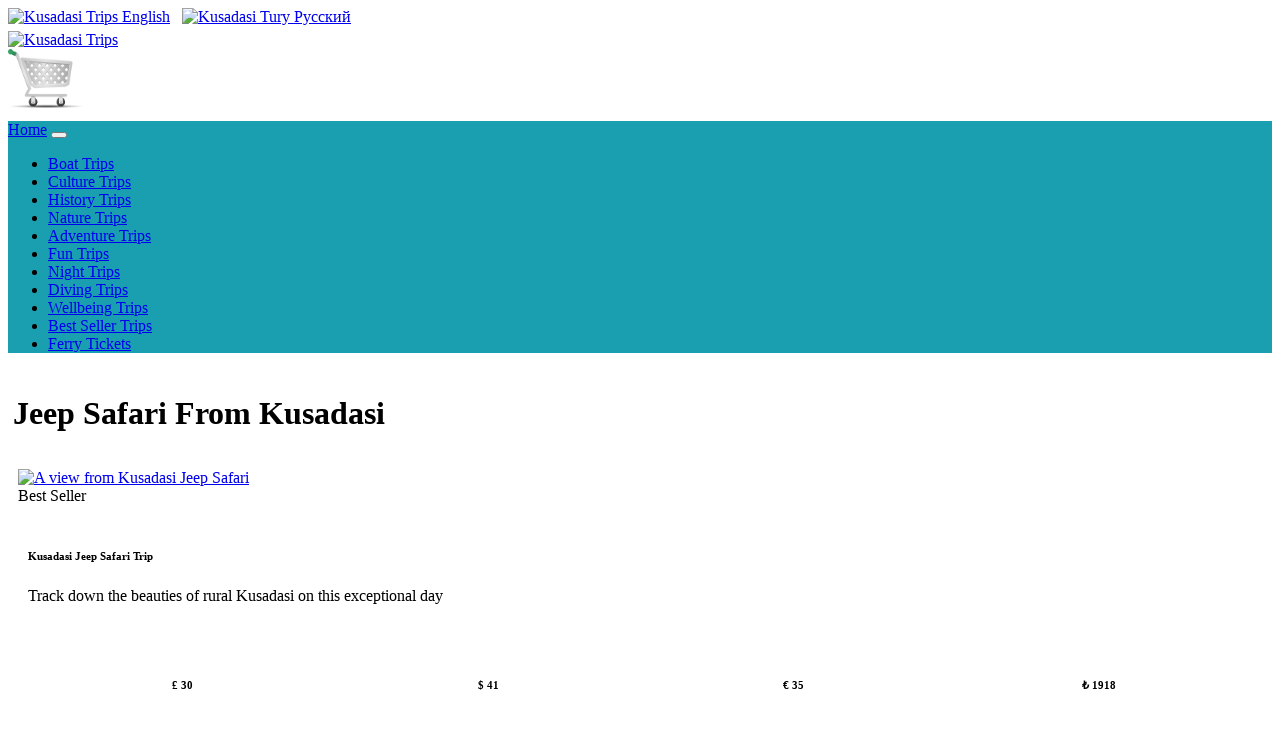

--- FILE ---
content_type: text/html; charset=UTF-8
request_url: https://www.kusadasi-trips.com/jeep_safari_from_kusadasi.html
body_size: 4994
content:

<!DOCTYPE html>
<html lang="en">
<head>
<meta charset="UTF-8">
<meta http-equiv="X-UA-Compatible" content="IE=edge"> 
<meta http-equiv="Cache-Control" content="no-cache, no-store, must-revalidate" />
<meta http-equiv="Pragma" content="no-cache" />
<meta http-equiv="Expires" content="0" /> 
<meta name="viewport" content="width=device-width, initial-scale=1.0">
<title>Kusadasi  Trips</title>
<meta name="description" content="Kusadasi  Trips, Kusadasi  Low cost Kusadasi Trips,  Trips in Kusadasi">
<meta name="keywords" content="Kusadasi Trips, Kusadasi sightseeing, Trips, Kusadasi, sightseeing, dalyan & turtle beach, pamukkale, ephesus, Kusadasi boat trips, village tour, scuba diving, jeep safari, turkish bath, turkish night, boat trips, low cost Kusadasi Trips">

<meta name="twitter:description" content="Kusadasi  Trips, Kusadasi  Low cost Kusadasi Trips,  Trips in Kusadasi" />
<meta property="og:description" content="Kusadasi  Trips, Kusadasi  Low cost Kusadasi Trips,  Trips in Kusadasi" />

<meta property="og:title" content="Kusadasi  Trips" />
<meta name="twitter:title" content="Kusadasi  Trips" />

<meta name="author" content="Kusadasi Trips" />
<meta name="email" content="info@kusadasiexcursions.com" />
<meta name="Rating" content="General" />
<meta name="Robots" content="INDEX,FOLLOW" />
<meta name="Revisit-after" content="1 Day" />
<meta name="Distribution" content="Global" />
<meta name="Publisher" content="Kusadasi Trips" />
<meta name="google-site-verification" content="5-YfZS9bOufJCNei9zLXD6fyt7VClPcUE0E0NiThovA" />
<meta name="msvalidate.01" content="CD9BB93357AFD7CCD70BE0CAADCEF0D8" />
<meta name="yandex-verification" content="8bee57056a1ed8ef" />
<meta property="og:locale" content="en_GB"/>
<meta property="og:type" content="website" />
<meta property="og:site_name" content="https://www.kusadasi-trips.com" />
<meta property="og:url" content="https://www.kusadasi-trips.com/jeep_safari_from_kusadasi.html" />
<meta property="og:image" content="https://www.kusadasi-trips.com/common-icons/logos/kusadasi-trips.png" />
<meta name="twitter:card" content="summary" />
<meta name="twitter:site" content="@Marmaris_Trips" />
<meta name="twitter:image" content="https://www.kusadasi-trips.com/common-icons/logos/kusadasi-trips.png" />
<meta name="twitter:image:width" content="217" />
<meta name="twitter:image:height" content="103" />
<link rel="canonical" href="https://www.kusadasi-trips.com/jeep_safari_from_kusadasi.html" />
<link rel='shortlink' href='https://www.kusadasi-trips.com/jeep_safari_from_kusadasi.html' />

<link rel="icon" href="common-icons/favico/trips.ico" type="image/x-icon" />
<link rel="shortcut icon" href="common-icons/favico/trips.ico" type="image/x-icon" />

<link rel="stylesheet" href="css/bootstrap.min.css">
<link rel="stylesheet" href="css/css.css">
<link rel="stylesheet" href="css/custom.css">
<script src="js/jquery.min.js"></script>
<script src="js/popper.min.js"></script>
<script src="js/bootstrap.min.js"></script>

<link rel="stylesheet" href="https://use.fontawesome.com/releases/v5.7.0/css/all.css" integrity="sha384-lZN37f5QGtY3VHgisS14W3ExzMWZxybE1SJSEsQp9S+oqd12jhcu+A56Ebc1zFSJ" crossorigin="anonymous">

<script type='application/ld+json'>
{
  "@context": "http://www.schema.org",
  "@type": "LocalBusiness",
  "name": "Kusadasi  Trips",
  "url": "https://www.kusadasi-trips.com/jeep_safari_from_kusadasi.html",
  "@id":"https://www.kusadasi-trips.com/#LocalBusiness",
  "logo": "https://www.kusadasi-trips.com/common-icons/logos/kusadasi-trips.png",
  "image": "https://www.kusadasi-trips.com/excur-kusadasi/65-1a.jpg",
  "description": "Kusadasi  Trips, Kusadasi  Low cost Kusadasi Trips,  Trips in Kusadasi",
  "sameAs":["https://www.facebook.com/kusadasitrips","https://twitter.com/turkey_trips","https://www.instagram.com/kusadasitrips","https://www.youtube.com/channel/UCMZeejARBSXISSpYb-MRetA"],
  "priceRange": "$",
  "address": {
    "@type": "PostalAddress",
    "streetAddress": "SİTELER MAHALLESİ 242 SOK. NO: 4/4",
    "addressLocality": "Marmaris",
    "addressRegion": "MUĞLA",
    "postalCode": "48700",
    "addressCountry": "TÜRKİYE"
  },
  "email": "info@kusadasiexcursions.com",
  "faxNumber": "+90 252 417 0714",
  "telephone": "+90 553 259 2481",
  "geo": {
    "@type": "GeoCoordinates",
    "latitude": "36.8459896",
    "longitude": "28.2554727"
  },
  "openingHours":["Mo-Fr 08:30:00-19:00:00", "Sa 08:30:00-12:00", "Su 00:00-00:00"],
  "openingHoursSpecification":
  [
    {
      "@type": "OpeningHoursSpecification",
      "validFrom": "2026-10-01",
      "validThrough": "2026-12-31",
      "opens": "10:00:00",
      "closes": "14:00:00"
    },
    {
      "@type": "OpeningHoursSpecification",
      "validFrom": "2026-01-01",
      "validThrough": "2026-03-31",
       "opens": "08:30:00",
      "closes": "19:00:00"
    },
	 {
      "@type": "OpeningHoursSpecification",
      "validFrom": "2026-04-01",
      "validThrough": "2026-10-31",
       "opens": "08:30:00",
      "closes": "19:00:00"
    }
  ],
  "contactPoint": {
    "@type": "ContactPoint",
    "telephone": "+90 553 259 2481",
    "contactType": "Customer service"
  }
}
 </script>
<script type='application/ld+json'>
{
"@context":"https://schema.org",
"@type":"TravelAgency",
"name": "Kusadasi  Trips",
"url": "https://www.kusadasi-trips.com/jeep_safari_from_kusadasi.html",
"@id":"https://www.kusadasi-trips.com/#TravelAgency",
"logo": "https://www.kusadasi-trips.com/common-icons/logos/kusadasi-trips.png",
"image": "https://www.kusadasi-trips.com/excur-kusadasi/65-1a.jpg",
"description": "Kusadasi  Trips, Kusadasi  Low cost Kusadasi Trips,  Trips in Kusadasi",
"sameAs":["https://www.facebook.com/kusadasitrips","https://twitter.com/turkey_trips","https://www.instagram.com/kusadasitrips","https://www.youtube.com/channel/UCMZeejARBSXISSpYb-MRetA"],
  "priceRange": "$",
  "address": {
    "@type": "PostalAddress",
    "streetAddress": "SİTELER MAHALLESİ 242 SOK. NO: 4/4",
    "addressLocality": "Marmaris",
    "addressRegion": "MUĞLA",
    "postalCode": "48700",
    "addressCountry": "TÜRKİYE"
  },
  "email": "info@kusadasiexcursions.com",
  "faxNumber": "+90 252 417 0714",
  "telephone": "+90 553 259 2481",
  "geo": {
    "@type": "GeoCoordinates",
    "latitude": "36.8459896",
    "longitude": "28.2554727"
  },
  "openingHours":["Mo-Fr 08:30:00-19:00:00", "Sa 08:30:00-12:00", "Su 00:00-00:00"],
  "openingHoursSpecification":
  [
    {
      "@type": "OpeningHoursSpecification",
      "validFrom": "2026-10-01",
      "validThrough": "2026-12-31",
      "opens": "10:00:00",
      "closes": "14:00:00"
    },
    {
      "@type": "OpeningHoursSpecification",
      "validFrom": "2026-01-01",
      "validThrough": "2026-03-31",
       "opens": "08:30:00",
      "closes": "19:00:00"
    },
	 {
      "@type": "OpeningHoursSpecification",
      "validFrom": "2026-04-01",
      "validThrough": "2026-10-31",
       "opens": "08:30:00",
      "closes": "19:00:00"
    }
  ],
  "contactPoint": {
    "@type": "ContactPoint",
    "telephone": "+90 553 259 2481",
    "contactType": "Customer service"
  }
}
 </script>
 <script type='application/ld+json'>
{
"@context":"https://schema.org",
"@type":"WebSite",
"name": "Kusadasi  Trips",
"url": "https://www.kusadasi-trips.com/jeep_safari_from_kusadasi.html",
"@id":"https://www.kusadasi-trips.com/#WebSite",
"image": "https://www.kusadasi-trips.com/excur-kusadasi/65-1a.jpg",
"description": "Kusadasi  Trips, Kusadasi  Low cost Kusadasi Trips,  Trips in Kusadasi",
"sameAs":["https://www.facebook.com/kusadasitrips","https://twitter.com/turkey_trips","https://www.instagram.com/kusadasitrips","https://www.youtube.com/channel/UCMZeejARBSXISSpYb-MRetA"]
}
 </script>
<!-- Global site tag (gtag.js) - Google Analytics -->
<script async src="https://www.googletagmanager.com/gtag/js?id=G-LV01DP73QS"></script>
<script>
  window.dataLayer = window.dataLayer || [];
  function gtag(){dataLayer.push(arguments);}
  gtag('js', new Date());

  gtag('config', 'G-LV01DP73QS');
</script>

<!-- Google tag (gtag.js) -->
<script async src="https://www.googletagmanager.com/gtag/js?id=G-LV01DP73QS"></script>
<script>
  window.dataLayer = window.dataLayer || [];
  function gtag(){dataLayer.push(arguments);}
  gtag('js', new Date());

  gtag('config', 'G-LV01DP73QS');
</script>

<script>    
(function(c,l,a,r,i,t,y){        
c[a]=c[a]||function(){(c[a].q=c[a].q||[]).push(arguments)};        
t=l.createElement(r);t.async=1;t.src="https://www.clarity.ms/tag/"+i+"?ref=bwt";        
y=l.getElementsByTagName(r)[0];y.parentNode.insertBefore(t,y);    
})(window, document, "clarity", "script", "d9129jn3g4");
</script>
  <style>
.responsive {
  width: 100%;
  height: auto;
}
</style></head>

<body>

<div class="d-flex justify-content-center bg-info">
<a class="btn btn-info" role="button" href="index.php" ><img src="common-icons/flag_british.png" width="32" height="23" alt="Kusadasi Trips"> English</a>&nbsp;&nbsp;
<a class="btn btn-info" role="button" href="https://www.kusadasitury.com" ><img src="common-icons/flag_russian.png" width="32" height="23" alt="Kusadasi Tury"> Pусский</a>
</div>

<div class="jumbotron bg-light text-center" style="margin-bottom:0 !important; height: 90px !important; padding-top: 5px !important; ">
	<div class="container">
		<div class="row">
			<div class='col-6 col-sm-6 col-md-6 col-lg-6 col-xl-6 p-0 small text-left'>
			<a href="https://www.kusadasi-trips.com"><img src="common-icons/logos/kusadasi-trips.png" width="217" height="103" alt="Kusadasi Trips" class="img-fluid"></a></div>
			<div class='col-6 col-sm-6 col-md-6 col-lg-6 col-xl-6 p-2 small text-right'>
			<img id="imgbasket" src="basket/images/emptybasket.png" width="76" height="59" alt="Empty Basket" border="0" class="img-fluid"/>		   </div>
		</div>
	</div>
</div>
<nav class="navbar navbar-expand-xl navbar-dark sticky-top small" style="background-color: #1A9FB0 !important;">
<a class="navbar-brand text-white" href="index.php" title="Kusadasi Trips Home Page">Home</a>
<button class="navbar-toggler" type="button" data-toggle="collapse" data-target="#navbarNavDropdown" aria-controls="navbarNavDropdown" aria-expanded="false" aria-label="Toggle navigation">
<span class="navbar-toggler-icon text-white"></span>
</button>
<div class="collapse navbar-collapse" id="navbarNavDropdown">
<ul class="navbar-nav">
<li class="nav-item">
<a class="nav-link text-white" href="boat-trips.php" title="Kusadasi Boat Trips">Boat Trips</a>
</li>
<li class="nav-item">
<a class="nav-link text-white" href="culture-trips.php" title="Kusadasi Culture Trips">Culture Trips</a>
</li>
<li class="nav-item">
<a class="nav-link text-white" href="history-trips.php" title="Kusadasi History Trips">History Trips</a>
</li>
<li class="nav-item">
<a class="nav-link text-white" href="nature-trips.php" title="Kusadasi Nature Trips">Nature Trips</a>
</li>
<li class="nav-item">
<a class="nav-link text-white" href="adventure-trips.php" title="Kusadasi Adventure Trips">Adventure Trips</a>
</li>
<li class="nav-item">
<a class="nav-link text-white" href="fun-trips.php" title="Kusadasi Fun Trips">Fun Trips</a>
</li>
<li class="nav-item">
<a class="nav-link text-white" href="night-trips.php" title="Kusadasi Night Trips">Night Trips</a>
</li>
<li class="nav-item">
<a class="nav-link text-white" href="diving-trips.php" title="Kusadasi Diving Trips">Diving Trips</a>
</li>
<li class="nav-item">
<a class="nav-link text-white" href="wellbeing-trips.php" title="Kusadasi Wellbeing Trips">Wellbeing Trips</a>
</li>
<li class="nav-item">
<a class="nav-link text-white" href="best-seller.php" title="Kusadasi Best Seller Trips">Best Seller Trips</a>
</li>
<li class="nav-item">
<a class="nav-link text-white" href="https://www.kusadasilines.com" target="_blank" title="Kusadasi Ferry Tickets">Ferry Tickets</a>
</li>
</ul>
</div>
</nav>
<div class='container'>
	<div class='row'>
		<div class='col-12' style='padding:5px !important;'>
			<div class="alert alert-info">
			  <h1>Jeep Safari From Kusadasi</h1>
			  <h1></h1>
			</div>
		</div>
	</div>
</div>


<div class='container-lg'>
	<div class='row'>

<!--- Grid Başlar --->
<div class='col-12 col-sm-6 col-md-6 col-lg-4 col-xl-4 small' style='padding:5px !important;'>

		<!--- Kart Başlar --->
		<div class='card border' style='background-color:  !important;'>
			
				<div class='container' style='padding:5px !important;'>
					<a href='kusadasi-jeep-safari-trip' alt='A view from Kusadasi Jeep Safari'>
					<img class='card-img-top lazy' src='images/frontpage-kusadasi/67-3.jpg' alt='A view from Kusadasi Jeep Safari'  title='Kusadasi Jeep Safari Trip' style='width:100%'></a>
				
					<div class='bottomright1'>Best Seller<br></div>
				</div>
				<!--- Kart Gövde Başlar --->
				<div class='card-body' style='padding:15px !important;'>
					
					<h6 class='font-weight-bold'>Kusadasi Jeep Safari Trip</h6>
					<div class='card-text mt-1 mt-1' style='height:65px !important;'>Track down the beauties of rural Kusadasi on this exceptional day</div>
				
				<!--- Fiyat Tablosu Başlar --->
					<div class='mt-1'>
					  <table border='0' width='100%' cellpadding='0' class='small'>
							<tr>
								<td width='25%' align='center'><h6>£ 30</h6></td>
								<td width='25%' align='center'><h6>$ 41</h6></td>
								<td width='25%' align='center'><h6>€ 35</h6></td>
								<td width='25%' align='center'><h6>₺ 1918</h6></td>
							</tr>
						</table>
					</div>
				<!--- Fiyat Tablosu Biter --->
		
		<div class='table-responsive-sm'>
				<table class='table tabledays'>
					<tr class='text-center'>
						<td><div class='day' data-abbr='Mon'><span>Mon</span></div></td>
						<td><div class='day' data-abbr='Tue'><span>Tue</span></div></td>
						<td><div class='day' data-abbr='Wed'><span>Wed</span></div></td>
						<td><div class='day' data-abbr='Thu'><span>Thu</span></div></td>
						<td><div class='day' data-abbr='Fri'><span>Fri</span></div></td>
						<td><div class='day' data-abbr='Sat'><span>Sat</span></div></td>
						<td><div class='day' data-abbr='Sun'><span>Sun</span></div></td>
					</tr>
					<tr class='text-center'>
						<td><span class='dot' style='background-color: #E2E2E2 !important;'></span></td>
						<td><span class='dot' style='background-color: #66CC66 !important;'></span></td>
						<td><span class='dot' style='background-color: #E2E2E2 !important;'></span></td>
						<td><span class='dot' style='background-color: #66CC66 !important;'></span></td>
						<td><span class='dot' style='background-color: #E2E2E2 !important;'></span></td>
						<td><span class='dot' style='background-color: #66CC66 !important;'></span></td>
						<td><span class='dot' style='background-color: #E2E2E2 !important;'></span></td>
					</tr>
				</table>
			 </div>
			 
				<!--- Buton Tablosu Başlar --->

					<div class='row'>
					  <div class='col-6 col-md-6'><a href='https://www.kusadasiexcursions.com/basket/?excid=67'><button type='button' name='book' class='btn btn-dark btn-block btn-sm'>Book Now</button></a></div>
					  <div class='col-6 col-md-6'><a href='kusadasi-jeep-safari-trip' class='btn btn-info btn-block btn-sm'>View Details</a></div>
					</div>

				<!--- Buton Tablosu Biter --->
		
				</div>
				<!--- Kart Gövde Biter --->
		
		</div>
		<!--- Kart Biter --->	
</div>
<!--- Grid Biter --->
			</div></div>
<div class="container p-3 my-3 alert-warning">
	<div class="row">
		<div class="col-sm-4 text-center align-middle" style='padding:25px !important;'>
			<i class="fas fa-mobile-alt fa-3x"></i>&nbsp;&nbsp;
			<i class="fas fa-sms fa-3x"></i>&nbsp;&nbsp;
			<i class="fab fa-whatsapp fa-3x"></i>&nbsp;&nbsp;
			<i class="fab fa-viber fa-3x"></i>&nbsp;&nbsp;
			<i class="fas fa-at fa-3x"></i>
		</div>
		<div class="col-sm-8 text-center"><h3 style="line-height: 1.8 !important;">
			Phone / SMS / WhatsApp / Viber us at +90 553 259 2481<br>or E-mail to info@kusadasiexcursions.com<br>Instant reply from  GMT till 19:00:00 GMT</h3>
		</div>
	</div>
</div>
<!--<nav class="navbar navbar-expand-sm bg-dark navbar-dark">-->
<nav class="navbar navbar-expand-xl navbar-dark small" style="background-color: #1A9FB0 !important;">
<a class="navbar-brand text-white" href="index.php" title="Kusadasi Trips Home Page">Home</a>
<button class="navbar-toggler" type="button" data-toggle="collapse" data-target="#navbarNavDropdown1" aria-controls="navbarNavDropdown1" aria-expanded="false" aria-label="Toggle navigation">
<span class="navbar-toggler-icon text-white"></span>
</button>

	<div class="collapse navbar-collapse" id="navbarNavDropdown1">
		<ul class="navbar-nav">
		<li class="nav-item">
		<a class="nav-link text-white" href="terms-conditions.php" title="Kusadasi Trips Terms & Conditions">Terms & Conditions</a>
		</li>
		<li class="nav-item">
		<a class="nav-link text-white" href="privacy-policy.php" title="Kusadasi Trips Privacy Policy">Privacy Policy</a>
		</li>
		<li class="nav-item">
		<a class="nav-link text-white" href="about-us.php" title="Kusadasi Trips About Information">About Us</a>
		</li>
		<li class="nav-item">
		<a class="nav-link text-white" href="frequently-asked-questions.php" title="Kusadasi Trips F.A.Q">F.A.Q</a>
		</li>  
		<li class="nav-item">
		<a class="nav-link text-white" href="contact-us.php" title="Kusadasi Trips Contact Information">Contact Us</a>
		</li>
		<li class="nav-item">
		<a class="nav-link text-white" href="masthead.php" title="Kusadasi Trips Masthead">Masthead</a>
		</li>
		<li class="nav-item">
		<a class="nav-link text-white" href="area-search.php" title="Kusadasi Trips Service Coverage Areas">Service Coverage Areas</a>
		</li>
		<li class="nav-item">
		<a class="nav-link text-white" href="hotel-search.php" title="Kusadasi Trips ervice Coverage Hotels">Service Coverage Hotels</a>
		</li>  	  
		</ul>
	</div>  
</nav>
<footer class="bg-light text-lg-start">
<!-- Grid container -->
<div class="container p-2 small">
<!--Grid row-->
	<div class="row">
	<!--Grid column-->
		<div class="col-lg-6 col-md-12 mb-3 mb-md-0 text-left">
			<h2 class="text-uppercase">Kusadasi Trips</h2>
			SİTELER MAHALLESİ 242 SOK. NO: 4/4 48700 Marmaris - TÜRKİYE<br>
			<span class="labeladd">Tel </span>: +90 252 417 1128 - 
			<span class="labeladd">Fax </span>: +90 252 417 0714<br> 
			<span class="labeladd">GSM </span>: +90 553 259 2481 -  
			<span class="labeladd">Whatsapp </span>: +90 553 259 2481<br>
			<span class="labeladd">E-mail </span>: info@kusadasiexcursions.com<br>
			
		</div>
		<div class="col-lg-6 col-md-12 mb-3 mb-md-0 text-center">
			<table class="table table-borderless">
				<tr>
					<td><a href="https://www.tursab.org.tr/tr/ddsv" target="_blank" ><img src="common-icons/tursab-dvs-12195.png" alt="TURSAB" class="img-fluid" style="width:199px !important; height: auto !important;"/></a></td>
					<td><a href="https://etbis.ticaret.gov.tr/tr/Home/SearchSiteResult?siteId=40d509d8-a8f0-41f2-b26c-fd963bcda64a
" target="_blank" ><img src="common-icons/E-Ticaret Bilgi Platformu.png" alt="TURSAB" class="img-fluid" style="width:200px !important; height: auto !important;"/></a></td>
				</tr>
			</table>
		</div>
	</div>
</div>

<div class="container pt-4 pb-0">
	<section class="mb-3 text-center">
	<a href="https://www.facebook.com/kusadasitrips" title="Facebook" rel="noopener" target="_blank"><img src="common-icons/social-facebook.png" alt="Facebook" width="40" height="40" class="img-fluid"/></a>
	<a href="https://twitter.com/turkey_trips" title="Twitter" rel="noopener" target="_blank"><img src="common-icons/social-twitter.png" alt="Twitter" width="40" height="40" class="img-fluid"/></a>
	<a href="https://www.instagram.com/kusadasitrips" title="Instagram" rel="noopener" target="_blank"><img src="common-icons/social-instagram.png" alt="Instagram" width="40" height="40" class="img-fluid"/></a>
	<a href="https://www.youtube.com/channel/UCMZeejARBSXISSpYb-MRetA" title="Youtube" rel="noopener" target="_blank"><img src="common-icons/social-youtube.png" alt="Youtube" width="40" height="40" class="img-fluid"/></a>
	</section>
</div>
<div class="text-center p-3" style="background-color: #1CB8CB !important;">SUNMED Travel Agency Licence Number: 12195  <br> Book with confidence Licensed by Ministry of Culture and Tourism and TURSAB</div>
<div class="text-center p-3 small font-weight-bold" style="background-color: #1CB8CB !important;">1998-2026 WWW.KUSADASI-TRIPS.COM. All rights reserved.</div>
</footer>  <a href="https://api.whatsapp.com/send?phone=+905532592481" class="float" target="_blank">
<i class="fab fa-whatsapp my-float"></i></a> 

</body>
</html>